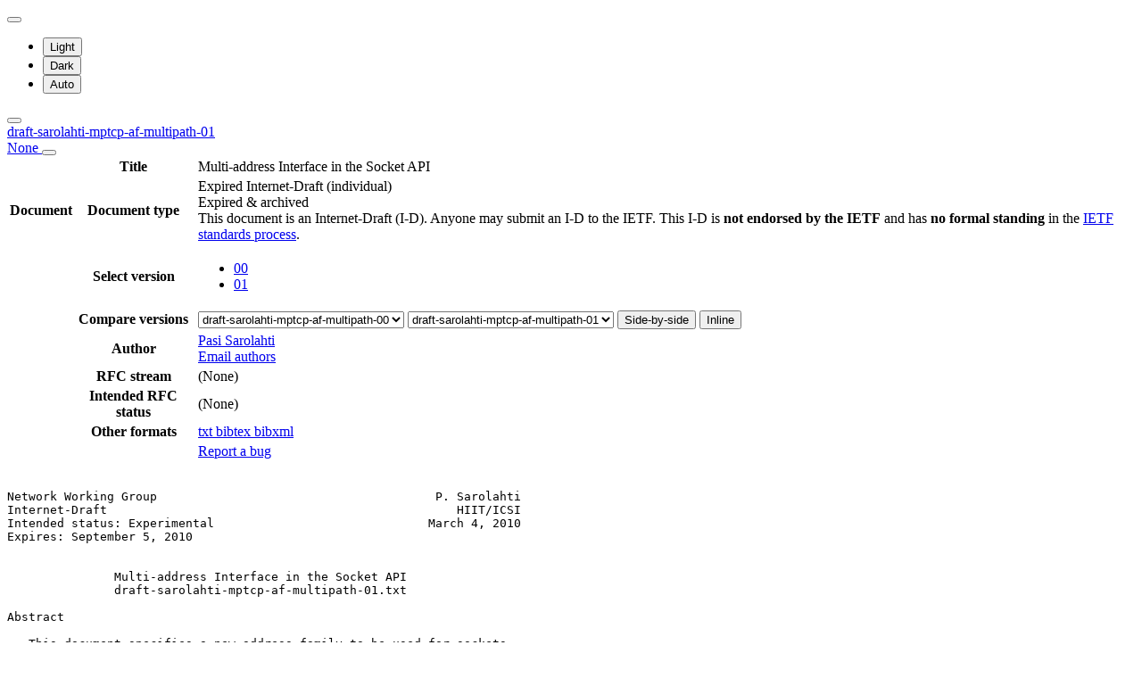

--- FILE ---
content_type: text/html; charset=utf-8
request_url: https://datatracker.ietf.org/doc/html/draft-sarolahti-mptcp-af-multipath-01
body_size: 15610
content:

<!DOCTYPE html>







<html data-bs-theme="auto" lang="en">
    <head>
        
        <meta charset="utf-8">
        <meta http-equiv="X-UA-Compatible" content="IE=edge">
        <title>
            
                draft-sarolahti-mptcp-af-multipath-01
            
        </title>
        <meta name="viewport" content="width=device-width, initial-scale=1">
        <link href="https://static.ietf.org/fonts/inter/import.css" rel="stylesheet">
        <link href="https://static.ietf.org/fonts/noto-sans-mono/import.css" rel="stylesheet">
        
            <link rel="stylesheet" href="https://static.ietf.org/dt/12.56.0/ietf/css/document_html_referenced.css">
            
            <script type="module" crossorigin="" src="https://static.ietf.org/dt/12.56.0/assets/embedded-bb63b693.js"></script>
<link href="https://static.ietf.org/dt/12.56.0/assets/create-pinia-singleton-b3156710.js" type="text/javascript" crossorigin="anonymous" rel="modulepreload" as="script" />
<link href="https://static.ietf.org/dt/12.56.0/assets/Scrollbar-994b9f07.js" type="text/javascript" crossorigin="anonymous" rel="modulepreload" as="script" />
            <script src="https://static.ietf.org/dt/12.56.0/ietf/js/document_html.js"></script>
            <script src="https://static.ietf.org/dt/12.56.0/ietf/js/theme.js"></script>
        
        <link rel="alternate" type="application/atom+xml" title="Document changes" href="/feed/document-changes/draft-sarolahti-mptcp-af-multipath/">
        <meta name="description"
            
                content="Multi-address Interface in the Socket API (Internet-Draft, 2010)"
            >
        

<link rel="apple-touch-icon"
      sizes="180x180"
      href="https://static.ietf.org/dt/12.56.0/ietf/images/ietf-logo-nor-180.png">
<link rel="icon"
      sizes="32x32"
      href="https://static.ietf.org/dt/12.56.0/ietf/images/ietf-logo-nor-32.png">
<link rel="icon"
      sizes="16x16"
      href="https://static.ietf.org/dt/12.56.0/ietf/images/ietf-logo-nor-16.png">
<link rel="manifest" href="/site.webmanifest">
<link rel="mask-icon"
      href="https://static.ietf.org/dt/12.56.0/ietf/images/ietf-logo-nor-mask.svg"
      color="#ffffff">
<meta name="msapplication-TileColor"
      content="#ffffff">
<meta name="theme-color"
      content="#ffffff">
        




<meta property="og:title" content="Multi-address Interface in the Socket API">
<meta property="og:url" content="https://datatracker.ietf.org/doc/html/draft-sarolahti-mptcp-af-multipath-01">
<link rel="canonical" href="https://datatracker.ietf.org/doc/html/draft-sarolahti-mptcp-af-multipath-01">
<meta property="og:site_name" content="IETF Datatracker">
<meta property="og:description" content="This document specifies a new address family to be used for sockets that are bound to more than one IP address, as motivated by the Multipath TCP work in the IETF. The goal is to use the same set of function calls as traditionally, but by new address family make it possible for them to express multiple addresses to connect or bind to. The document gives a high-level definition of the behavior of the traditional function calls, but a detailed specification of the API syntax is not in the scope of this document.">
<meta property="og:type" content="article">

<meta property="article:section" content="Individual Internet-Draft">

<meta property="article:author" content="Pasi Sarolahti">



        
        <style>
            
            .diff-form .select2-selection__rendered {
                direction: rtl;
                text-align: left;
            }
        </style>
    </head>
    <body>
        
        <noscript><iframe class="status" title="Site status" src="/status/latest"></iframe></noscript>
<div class="vue-embed" data-component="Status"></div>
        <div class="btn-toolbar sidebar-toolbar position-fixed top-0 end-0 m-2 m-lg-3 d-print-none">
            <div class="dropdown">
                <button class="btn btn-outline-secondary btn-sm me-1 dropdown-toggle d-flex align-items-center"
                    id="bd-theme" type="button" aria-expanded="false" data-bs-toggle="dropdown"
                    aria-label="Toggle theme">
                        <i class="theme-icon-active bi bi-circle-half"></i>
                </button>

                <ul class="dropdown-menu" aria-labelledby="bd-theme">
                    <li>
                        <button type="button" class="dropdown-item d-flex align-items-center"
                            data-bs-theme-value="light" aria-pressed="false">
                            <i class="me-2 opacity-50 theme-icon bi bi-sun-fill"></i>
                            Light<i class="bi bi-check2 ms-auto d-none"></i>
                        </button>
                    </li>
                    <li>
                        <button type="button" class="dropdown-item d-flex align-items-center"
                            data-bs-theme-value="dark" aria-pressed="false">
                            <i class="me-2 opacity-50 theme-icon bi bi-moon-stars-fill"></i>
                            Dark<i class="bi bi-check2 ms-auto d-none"></i>
                        </button>
                    </li>
                    <li>
                        <button type="button" class="dropdown-item d-flex align-items-center active"
                            data-bs-theme-value="auto" aria-pressed="true">
                            <i class="me-2 opacity-50 theme-icon bi bi-circle-half"></i>
                            Auto<i class="bi bi-check2 ms-auto d-none"></i>
                        </button>
                    </li>
                </ul>
            </div>
            <button class="btn btn-outline-secondary btn-sm sidebar-toggle"
                    type="button"
                    data-bs-toggle="collapse"
                    data-bs-target="#sidebar"
                    aria-expanded="true"
                    aria-controls="sidebar"
                    aria-label="Toggle metadata sidebar"
                    title="Toggle metadata sidebar">
            <i class="bi bi-arrow-bar-left sidebar-shown"></i>
            <i class="bi bi-arrow-bar-right sidebar-collapsed"></i>
            </button>
        </div>
        <nav class="navbar bg-light-subtle px-1 fixed-top d-print-none d-md-none">
            <a class="nav-link ps-1"
               href="/doc/draft-sarolahti-mptcp-af-multipath/">
                 
                    draft-sarolahti-mptcp-af-multipath-01
                
                <br class="d-sm-none">

                <span class="ms-sm-3 badge rounded-pill badge-draft">
                    
                        None
                    
                </span>
            </a>
            <button class="navbar-toggler p-1"
                    type="button"
                    data-bs-toggle="collapse"
                    data-bs-target="#docinfo-collapse"
                    aria-controls="docinfo-collapse"
                    aria-expanded="false"
                    aria-label="Show document information">
                <span class="navbar-toggler-icon small"></span>
            </button>
            <div class="navbar-nav navbar-nav-scroll overscroll-none collapse pt-1" id="docinfo-collapse">
                <div class="bg-light-subtle p-0">
                    <table class="table table-sm table-borderless small">
                        <tbody class="meta align-top">
                            <tr>
                                <th scope="row"></th>
                                <th scope="row">Title</th>
                                <td class="edit"></td>
                                <td>Multi-address Interface in the Socket API</td>
                            </tr>
                        </tbody>
                        







<tbody class="meta align-top ">
    <tr>
        <th scope="row">Document</th>
        <th scope="row">Document type</th>
        <td class="edit"></td>
        <td>
            







    <span class="text-danger">Expired Internet-Draft</span>
    (individual)
    

            
            
                <div class="badge rounded-pill text-bg-warning">
                    Expired &amp; archived
                </div>
            
            
                




    <div class="alert alert-warning small p-2 mt-2" role="alert">
        This document is an Internet-Draft (I-D).
        Anyone may submit an I-D to the IETF.
        This I-D is <strong>not endorsed by the IETF</strong> and has <strong>no formal standing</strong> in the
        <a href="/doc/rfc2026/">IETF standards process</a>.
    </div>


            
        </td>
    </tr>
    
        <tr>
            <td></td>
            <th scope="row">Select version</th>
            <td class="edit"></td>
            <td>
                



    <ul class="revision-list pagination pagination-sm text-center flex-wrap my-0">
        
            
                 
                    <li class="page-item ">
                        <a class="page-link"
                        href="/doc/html/draft-sarolahti-mptcp-af-multipath-00"
                        >
                            00
                        </a>
                    </li>
                
            
                 
                    <li class="page-item active">
                        <a class="page-link"
                        href="/doc/html/draft-sarolahti-mptcp-af-multipath-01"
                        >
                            01
                        </a>
                    </li>
                
            
            
        
    </ul>

            </td>
        </tr>
        
            <tr>
                <td></td>
                <th scope="row">Compare versions</th>
                <td class="edit"></td>
                <td>
                    



<form class="form-horizontal diff-form"
      action="https://author-tools.ietf.org/iddiff"
      method="get"
      target="_blank">

            <select class="form-select form-select-sm mb-1 select2-field"
                    data-max-entries="1"
                    data-width="resolve"
                    data-allow-clear="false"
                    data-minimum-input-length="0"
                    aria-label="From revision"
                    name="url1">
                
                    <option value="draft-sarolahti-mptcp-af-multipath-01">
                        draft-sarolahti-mptcp-af-multipath-01
                        
                    </option>
                
                    <option value="draft-sarolahti-mptcp-af-multipath-00" selected>
                        draft-sarolahti-mptcp-af-multipath-00
                        
                    </option>
                
                
            </select>

            <select class="form-select form-select-sm mb-1 select2-field"
                    data-max-entries="1"
                    data-width="resolve"
                    data-allow-clear="false"
                    data-minimum-input-length="0"
                    aria-label="To revision"
                    name="url2">
                
                    <option value="draft-sarolahti-mptcp-af-multipath-01" selected>
                        draft-sarolahti-mptcp-af-multipath-01
                        
                    </option>
                
                    <option value="draft-sarolahti-mptcp-af-multipath-00">
                        draft-sarolahti-mptcp-af-multipath-00
                        
                    </option>
                
                
            </select>

            <button type="submit"
                    class="btn btn-primary btn-sm"
                    value="--html"
                    name="difftype">
                Side-by-side
            </button>
            
            <button type="submit"
                    class="btn btn-primary btn-sm"
                    value="--hwdiff"
                    name="difftype">
                Inline
            </button>

</form>
                </td>
            </tr>
        
    
    <tr>
        <td></td>
        <th scope="row">Author</th>
        <td class="edit">
            
        </td>
        <td>
            
            
                <span ><a 
           title="Datatracker profile of Pasi Sarolahti"
            href="/person/pasi.sarolahti@iki.fi" >Pasi Sarolahti</a> <a 
               href="mailto:pasi.sarolahti%40iki.fi"
               aria-label="Compose email to pasi.sarolahti@iki.fi"
               title="Compose email to pasi.sarolahti@iki.fi">
                <i class="bi bi-envelope"></i></a></span>
            
            
                <br>
                <a class="btn btn-primary btn-sm mt-1" href="mailto:draft-sarolahti-mptcp-af-multipath@ietf.org?subject=draft-sarolahti-mptcp-af-multipath" title="Send email to the document authors">Email authors</a>
            
        </td>
    </tr>
    
    
        
        
        
    
    <tr>
        <td></td>
        <th scope="row">
            RFC stream
        </th>
        <td class="edit">
            
        </td>
        <td class="text-body-secondary">
            
                (None)
            
        </td>
    </tr>
    
        <tr>
            <td></td>
            <th scope="row">
                Intended RFC status
            </th>
            <td class="edit">
                
            </td>
            <td>
                
                    <span class="text-body-secondary">
                        (None)
                    </span>
                
            </td>
        </tr>
    
    <tr>
        <td></td>
        <th scope="row">
            Other formats
        </th>
        <td class="edit">
        </td>
        <td>
            
                
    <div class="buttonlist">
    
        
        <a class="btn btn-primary btn-sm"
          
          target="_blank"
          href="https://www.ietf.org/archive/id/draft-sarolahti-mptcp-af-multipath-01.txt">
            
                <i class="bi bi-file-text"></i> txt
            
        </a>
        
    
        
    
        
        <a class="btn btn-primary btn-sm"
          
          target="_blank"
          href="/doc/draft-sarolahti-mptcp-af-multipath/01/bibtex/">
            
                <i class="bi bi-file-ruled"></i> bibtex
            
        </a>
        
    
        
        <a class="btn btn-primary btn-sm"
          
          target="_blank"
          href="/doc/bibxml3/draft-sarolahti-mptcp-af-multipath-01.xml">
            
                <i class="bi bi-file-code"></i> bibxml
            
        </a>
        
    
</div>

            
        </td>
    </tr>
    
    
        
    
</tbody>
                        <tr>
                            <th scope="row"></th>
                            <th scope="row"></th>
                            <td class="edit"></td>
                            <td>
                                <a class="btn btn-sm btn-warning mb-3"
                                target="_blank"
                                href="https://github.com/ietf-tools/datatracker/issues/new/choose">
                                    Report a bug
                                    <i class="bi bi-bug"></i>
                                </a>
                            </td>
                        </tr>
                    </table>
                </div>
            </div>
        </nav>
        <div class="row g-0">
            <div class="col-md-9 d-flex justify-content-center lh-sm"
                 data-bs-spy="scroll"
                 data-bs-target="#toc-nav"
                 data-bs-smooth-scroll="true"
                 tabindex="0"
                 id="content">
                
                    <div class="rfcmarkup">
                        <br class="noprint">
                        <!-- [html-validate-disable-block attr-quotes, void-style, element-permitted-content, heading-level -- FIXME: rfcmarkup/rfc2html generates HTML with issues] -->
                        <div class="rfcmarkup"><pre>Network Working Group                                       P. Sarolahti
Internet-Draft                                                 HIIT/ICSI
Intended status: Experimental                              March 4, 2010
Expires: September 5, 2010


               <span class="h1">Multi-address Interface in the Socket API</span>
               <span class="h1">draft-sarolahti-mptcp-af-multipath-01.txt</span>

Abstract

   This document specifies a new address family to be used for sockets
   that are bound to more than one IP address, as motivated by the
   Multipath TCP work in the IETF.  The goal is to use the same set of
   function calls as traditionally, but by new address family make it
   possible for them to express multiple addresses to connect or bind
   to.  The document gives a high-level definition of the behavior of
   the traditional function calls, but a detailed specification of the
   API syntax is not in the scope of this document.

Status of this Memo

   This Internet-Draft is submitted to IETF in full conformance with the
   provisions of <a href="/doc/html/bcp78">BCP 78</a> and <a href="/doc/html/bcp79">BCP 79</a>.

   Internet-Drafts are working documents of the Internet Engineering
   Task Force (IETF), its areas, and its working groups.  Note that
   other groups may also distribute working documents as Internet-
   Drafts.

   Internet-Drafts are draft documents valid for a maximum of six months
   and may be updated, replaced, or obsoleted by other documents at any
   time.  It is inappropriate to use Internet-Drafts as reference
   material or to cite them other than as &quot;work in progress.&quot;

   The list of current Internet-Drafts can be accessed at
   <a href="http://www.ietf.org/ietf/1id-abstracts.txt">http://www.ietf.org/ietf/1id-abstracts.txt</a>.

   The list of Internet-Draft Shadow Directories can be accessed at
   <a href="http://www.ietf.org/shadow.html">http://www.ietf.org/shadow.html</a>.

   This Internet-Draft will expire on September 5, 2010.

Copyright Notice

   Copyright (c) 2010 IETF Trust and the persons identified as the
   document authors.  All rights reserved.




<span class="grey">Sarolahti               Expires September 5, 2010               [Page 1]</span></pre>
<hr class='noprint'/><!--NewPage--><pre class='newpage'><span id="page-2" ></span>
<span class="grey">Internet-Draft                AF-Multipath                    March 2010</span>


   This document is subject to <a href="/doc/html/bcp78">BCP 78</a> and the IETF Trust&#x27;s Legal
   Provisions Relating to IETF Documents
   (<a href="http://trustee.ietf.org/license-info">http://trustee.ietf.org/license-info</a>) in effect on the date of
   publication of this document.  Please review these documents
   carefully, as they describe your rights and restrictions with respect
   to this document.  Code Components extracted from this document must
   include Simplified BSD License text as described in Section 4.e of
   the Trust Legal Provisions and are provided without warranty as
   described in the BSD License.


Table of Contents

   <a href="#section-1">1</a>.  Introduction . . . . . . . . . . . . . . . . . . . . . . . . .  <a href="#page-3">3</a>
   <a href="#section-2">2</a>.  Terminology  . . . . . . . . . . . . . . . . . . . . . . . . .  <a href="#page-4">4</a>
   <a href="#section-3">3</a>.  The Multipath Address Family . . . . . . . . . . . . . . . . .  <a href="#page-4">4</a>
   <a href="#section-4">4</a>.  Behaviour with Different Networking Functions  . . . . . . . .  <a href="#page-6">6</a>
     <a href="#section-4.1">4.1</a>.  Bind . . . . . . . . . . . . . . . . . . . . . . . . . . .  <a href="#page-6">6</a>
     <a href="#section-4.2">4.2</a>.  Connect  . . . . . . . . . . . . . . . . . . . . . . . . .  <a href="#page-6">6</a>
     <a href="#section-4.3">4.3</a>.  Name resolution  . . . . . . . . . . . . . . . . . . . . .  <a href="#page-7">7</a>
     <a href="#section-4.4">4.4</a>.  Get Local Address / Get Remote Address . . . . . . . . . .  <a href="#page-8">8</a>
   <a href="#section-5">5</a>.  Discussion . . . . . . . . . . . . . . . . . . . . . . . . . .  <a href="#page-8">8</a>
     <a href="#section-5.1">5.1</a>.  Address Family or Protocol Family? . . . . . . . . . . . .  <a href="#page-8">8</a>
     <a href="#section-5.2">5.2</a>.  Comparison to Alternative Design Options . . . . . . . . .  <a href="#page-9">9</a>
     <a href="#section-5.3">5.3</a>.  Open Issues  . . . . . . . . . . . . . . . . . . . . . . . <a href="#page-10">10</a>
   <a href="#section-6">6</a>.  Security Considerations  . . . . . . . . . . . . . . . . . . . <a href="#page-11">11</a>
   <a href="#section-7">7</a>.  Acknowledgments  . . . . . . . . . . . . . . . . . . . . . . . <a href="#page-11">11</a>
   <a href="#section-8">8</a>.  References . . . . . . . . . . . . . . . . . . . . . . . . . . <a href="#page-11">11</a>
     <a href="#section-8.1">8.1</a>.  Normative References . . . . . . . . . . . . . . . . . . . <a href="#page-11">11</a>
     <a href="#section-8.2">8.2</a>.  Informative References . . . . . . . . . . . . . . . . . . <a href="#page-11">11</a>
   <a href="#appendix-A">Appendix A</a>.  Change log  . . . . . . . . . . . . . . . . . . . . . <a href="#page-12">12</a>
   Author&#x27;s Address . . . . . . . . . . . . . . . . . . . . . . . . . <a href="#page-13">13</a>



















<span class="grey">Sarolahti               Expires September 5, 2010               [Page 2]</span></pre>
<hr class='noprint'/><!--NewPage--><pre class='newpage'><span id="page-3" ></span>
<span class="grey">Internet-Draft                AF-Multipath                    March 2010</span>


<span class="h2"><a class="selflink" id="section-1" href="#section-1">1</a>.  Introduction</span>

   The socket API is designed as a generic protocol-independent
   interface that includes a compact set of operations for network
   applications to communicate to the network.  Despite the small number
   of basic operations, the socket API has proved to be enough powerful
   to carry out various different kinds of tasks, arguably because of
   the generic enough interface definitions.  In addition to Internet
   communication, the socket API is also used, for example, in the Unix
   domain sockets that operate on Unix filenames as communication
   identifiers, and various control tasks between the applications and
   the communication stack, for example in IPsec key management sockets
   [<a href="/doc/html/rfc2367" title="&quot;PF_KEY Key Management API, Version 2&quot;">RFC2367</a>], or so called netlink or routing sockets that interact with
   the routing table in the network stack.  The exact semantics of the
   socket API methods are not defined by the API itself, but depend on
   the parameters given when a new socket is created.

   The socket API is designed to expose the addresses used for the
   communication to the applications.  Consistent with the generic
   design of the API, the addresses are passed in a generic type-length
   encoded structure, that is interpreted based on the address family
   given in the beginning of the structure.  In practice, primarily two
   address families are currently used for Internet communication: IPv4
   (also known as AF_INET) or IPv6 (AF_INET6).  Perhaps confusingly,
   traditionally the same constants used to indicate the address family
   are often also used to indicate the protocol family for creating
   socket.  This dependency is discussed in more detail in <a href="#section-5.1">Section 5.1</a>.

   This document proposes a new way to use the socket API to better
   support protocols that use multiple IP addresses at either end of a
   connection.  The primary motivation for this specification is the
   ongoing work on Multipath TCP (e.g., [<a href="#ref-I-D.ietf-mptcp-architecture">I-D.ietf-mptcp-architecture</a>],
   [<a href="#ref-I-D.ford-mptcp-multiaddressed">I-D.ford-mptcp-multiaddressed</a>]), but the same API can be used with
   any other protocol that runs multiple addresses on a single socket.
   One of the design goals in this specification is to enable support
   for multiple addresses in a socket without changing the binary
   function call API at the operation system interface, or the set of
   networking function calls available in the system.  This design also
   aims to maintain unchanged semantics with the previously familiar
   operations to the extent it is possible, while avoiding backwards
   compatibility issues by explicitly using a new address family.

   Using Multipath TCP with a traditional single-homed socket API can be
   problematic, as discussed in the API considerations document
   [<a href="#ref-I-D.scharf-mptcp-api">I-D.scharf-mptcp-api</a>].  The socket API was designed with an
   assumption that a socket is using just one address, with this address
   being explicitly visible to the applications.  When the API is used
   with a protocol that uses multiple addresses for communication,



<span class="grey">Sarolahti               Expires September 5, 2010               [Page 3]</span></pre>
<hr class='noprint'/><!--NewPage--><pre class='newpage'><span id="page-4" ></span>
<span class="grey">Internet-Draft                AF-Multipath                    March 2010</span>


   defining the semantics of existing function calls that directly refer
   to one IP address becomes problematic, possibly making the existing
   applications behave defectively when using the legacy socket API with
   Multipath TCP.  While the motivation of Multipath TCP to operate on
   unmodified legacy APIs is well understandable, eventually a more
   expressive API is needed to better manage connections using multiple
   addresses at either end.

   This document specifies a new multipath-compatible address family to
   be used with the familiar socket operations, called AF_MULTIPATH.
   This address family is composed as a sequence of one or multiple
   elements that are each structured in the same way as one of the
   existing address families supported by the system, such as AF_INET or
   AF_INET6.  At the same time, this lets the application indicate if it
   supports the use of multiple addresses for the socket, for example
   using multipath TCP.  One advantage of the Multipath Address Family
   is that it supports using different address families, such as IPv4 or
   IPv6, in the same address set, thereby enabling dual-stack
   functionality between both IPv4 and IPv6 interfaces (although we note
   that IPv4 addresses can be expressed as a AF_INET6 structure).

   The AF_MULTIPATH address family could be used also with other
   protocols capable of multihoming, for example SCTP [<a href="/doc/html/rfc4960" title="&quot;Stream Control Transmission Protocol&quot;">RFC4960</a>].  It may
   possibly be applicable also to shim-layer approaches to multihoming
   such as SHIM6 [<a href="/doc/html/rfc5533" title="&quot;Shim6: Level 3 Multihoming Shim Protocol for IPv6&quot;">RFC5533</a>] or HIP [<a href="/doc/html/rfc5206" title="&quot;End- Host Mobility and Multihoming with the Host Identity Protocol&quot;">RFC5206</a>], although these are based on
   a different philosophy of splitting locators (IP addresses) from the
   host identity.  Different API extensions for multihomed protocols
   have been specified (or are being worked on), for example one using a
   set of socket options [<a href="#ref-I-D.ietf-shim6-multihome-shim-api">I-D.ietf-shim6-multihome-shim-api</a>], and
   another extending the set of socket operations in the socket API
   [<a href="#ref-I-D.ietf-tsvwg-sctpsocket">I-D.ietf-tsvwg-sctpsocket</a>].  This document deliberately proposes a
   new approach as an alternative to these, and discusses the benefits
   and disadvantages of different approaches in <a href="#section-5.2">Section 5.2</a>


<span class="h2"><a class="selflink" id="section-2" href="#section-2">2</a>.  Terminology</span>

   The key words &quot;MUST&quot;, &quot;MUST NOT&quot;, &quot;REQUIRED&quot;, &quot;SHALL&quot;, &quot;SHALL NOT&quot;,
   &quot;SHOULD&quot;, &quot;SHOULD NOT&quot;, &quot;RECOMMENDED&quot;, &quot;MAY&quot;, and &quot;OPTIONAL&quot; in this
   document are to be interpreted as described in [<a href="/doc/html/rfc2119" title="&quot;Key words for use in RFCs to Indicate Requirement Levels&quot;">RFC2119</a>].


<span class="h2"><a class="selflink" id="section-3" href="#section-3">3</a>.  The Multipath Address Family</span>

   Multipath address family (AF_MULTIPATH) is composed of a sequence of
   addresses, each expressed using one of the existing address family
   formats supported in the system.  A desirable behavior would be that
   in a system that supports the multipath address family, opening a



<span class="grey">Sarolahti               Expires September 5, 2010               [Page 4]</span></pre>
<hr class='noprint'/><!--NewPage--><pre class='newpage'><span id="page-5" ></span>
<span class="grey">Internet-Draft                AF-Multipath                    March 2010</span>


   socket using one of the traditional single-address families should be
   taken as an indication that multiple addresses should not be used for
   that socket.  However, to allow migration period for legacy
   applications that are not converted to use the new address family,
   but would benefit from multipath communication, an additional option
   switch may be needed to control the behavior on traditional single-
   address families.

   The address family is structured according to the generic sockaddress
   structure as follows.  The fields are given in network byte order.

   o  Length (8 bits)

   o  Address family (=AF_MULTIPATH) (8 bits)

   o  Number of addresses (8 bits)

   o  Address 1

   o  Address 2

   o  ....

   o  Address N

   Each of the address records above takes the generic sockaddress
   format, i.e.:

   o  Length (8 bits)

   o  Address family (8 bits)

   o  Address (...i.e., the rest of sockaddr structure as defined by the
      address family...)

   In a dynamic multipath connection the set of address fields can
   change over time: new addresses may be added and earlier addresses
   can be removed.  This characteristic, that the socket address content
   can change during a connection, differs from traditional behavior.
   However, this just reflects the changed behavior of multipath TCP
   compared to traditional TCP, which uses the same pair of addresses
   through the connection life cycle.

   In today&#x27;s systems the address family is commonly either AF_INET or
   AF_INET6, although also other address families can exist.  Depending
   on the address family, the address would typically be structured as
   sockaddr_in or sockaddr_in6 structure, with the length set
   appropriately.  Different address families can be combined in a



<span class="grey">Sarolahti               Expires September 5, 2010               [Page 5]</span></pre>
<hr class='noprint'/><!--NewPage--><pre class='newpage'><span id="page-6" ></span>
<span class="grey">Internet-Draft                AF-Multipath                    March 2010</span>


   single AF_MULTIPATH record.


<span class="h2"><a class="selflink" id="section-4" href="#section-4">4</a>.  Behaviour with Different Networking Functions</span>

   This section defines the intended behavior of commonly used network
   operations when used with AF_MULTIPATH address family.  The section
   gives a high-level definition of the operations to be applied as
   appropriate in different application environments.

<span class="h3"><a class="selflink" id="section-4.1" href="#section-4.1">4.1</a>.  Bind</span>

   An AF_MULTIPATH socket can bind to several addresses using a single
   call.  It is possible to use wildcard (&quot;Any&quot;) address in some of
   entries of the address set.  Technically, multiple &quot;Any&quot; addresses
   could allow binding several ports to the same socket, although it is
   unclear if there is any viable reason for doing so.  AF_MULTIPATH can
   also contain just one address entry, in which case the behavior is
   similar to traditional single-homed bind.  On return, the function
   call should indicate how many addresses were successfully bound, and
   use failure response to indicate that binding failed to all
   addresses.  &quot;Get Local Address&quot; operation (getsockname in Posix) can
   be used to investigate which addresses were successfully bound.

   Differing from its past use, bind can be called multiple times for
   the same socket, to allow the application dynamically change the set
   of local addresses.  When a subsequent bind call does not include an
   address that is currently in use, it indicates to the protocol that
   this address should not be used anymore in a connection.  When a
   subsequent bind call includes addresses that are not currently in
   use, it indicates that these addresses should be added to the
   connection.  The protocol implementation may change the set of used
   addresses dynamically without a trigger from application.  Before the
   bind call the set of currently used addresses can be obtained using
   the &quot;Get Local Address&quot; (getsockname) call as described in
   <a href="#section-4.4">Section 4.4</a>.

<span class="h3"><a class="selflink" id="section-4.2" href="#section-4.2">4.2</a>.  Connect</span>

   An AF_MULTIPATH socket can give multiple addresses to connect,
   assuming the addresses belong to the same host.  The underlying
   protocol may need to activate these connections one at a time, if the
   protocol logic does not permit connecting to multiple addresses
   simultaneously.  On return, the function call should indicate how
   many of the addresses were successfully connected, or an error code.
   It is expected that commonly this call is used together with name
   resolution, as described below.  &quot;Get Remote Address&quot; (getpeername)
   operation can be used to investigate which addresses were



<span class="grey">Sarolahti               Expires September 5, 2010               [Page 6]</span></pre>
<hr class='noprint'/><!--NewPage--><pre class='newpage'><span id="page-7" ></span>
<span class="grey">Internet-Draft                AF-Multipath                    March 2010</span>


   successfully connected to.

   Similarly to bind operation, connect can be called multiple times for
   the same socket, to allow the application dynamically change the set
   of remote addresses.  When a subsequent connect call does not include
   an address that is currently in use, it indicates to the protocol
   that this address should not be used anymore in a connection.  When a
   subsequent bind call includes addresses that are not currently in
   use, it indicates that these addresses should be added to the
   connection (in practice triggering this from application can be
   unusual for remote addresses).  The protocol implementation may
   change the set of used addresses dynamically without a trigger from
   application.  Before the connect call the set of currently used
   addresses can be obtained using the &quot;Get Remote Address&quot;
   (getpeername) call as described in <a href="#section-4.4">Section 4.4</a>.

   An application may give multiple addresses that seem reachable, but
   belong to different hosts.  The underlying protocol that supports
   AF_MULTIPATH API MUST be able to detect such situation, and prevent
   connections to multiple hosts.  Often there are sufficient protocol
   mechanisms (such as connection tokens in multipath TCP) and other
   protocol state that cause such connections to fail automatically.

<span class="h3"><a class="selflink" id="section-4.3" href="#section-4.3">4.3</a>.  Name resolution</span>

   In a typical usage of a name resolver, multiple addresses may be
   returned from a name server, and a client cycles through the given
   addresses until connection is successfully established.  This is
   useful, for example, in dual-stack IPv4/IPv6 hosts.  A client may
   need to try connecting separately to IPv6 addresses and IPv4
   addresses, when it is not certain whether IPv6 is supported on the
   path.

   When an AF_MULTIPATH-enabled name resolver is called, it returns the
   available address records as separate entries in a single
   AF_MULTIPATH structure.  This would mean that the call returns a
   single AF_MULTIPATH host entry that may contain multiple addresses as
   specified in the AF_MULTIPATH format.  An application may directly
   place the returned AF_MULTIPATH structure as a parameter of a connect
   call, indicating that a multipath protocol should try these addresses
   as subflows of the multipath connection.  When a name resolver
   receives an AF_MULTIPATH-enabled call in a host that supports both
   IPv6 and IPv4, it is useful to invoke name server queries for both
   IPv6 and IPv4 addresses.  If available, records of both types are
   returned to the application, that can pass them to connect call, in
   attempt to invoke a multipath connection over both IPv4 and IPv6
   paths.  This may be useful feature supporting transition from IPv4 to
   IPv6.



<span class="grey">Sarolahti               Expires September 5, 2010               [Page 7]</span></pre>
<hr class='noprint'/><!--NewPage--><pre class='newpage'><span id="page-8" ></span>
<span class="grey">Internet-Draft                AF-Multipath                    March 2010</span>


   It is not uncommon that a DNS name is associated to multiple hosts,
   for example to perform DNS-based load balancing.  As discussed above
   with the connect call, the underlying protocol implementation should
   be able to prevent connect attempts to separate hosts.

<span class="h3"><a class="selflink" id="section-4.4" href="#section-4.4">4.4</a>.  Get Local Address / Get Remote Address</span>

   The basic operation of these calls happens as before: they return a
   sockaddress structure either at the local or the remote end.
   AF_MULTIPATH address family is returned if it has been used earlier
   with the same socket.  The set of local or remote addresses SHOULD be
   up-to-date with the currently active set in the protocol
   implementation.  When the underlying protocol is able to change the
   active address set during the connection, this implies that
   subsequent calls to these functions can return different sets of
   addresses.  Along with the current addresses, an application learns
   also about the connection identifier with this call.  The connection
   identifier returned with &quot;Get Remote Address&quot; MUST be the same as the
   identifier returned with &quot;Get Local Address&quot;, since it only has local
   meaning, and therefore the other end of the connection typically gets
   entirely different connection identifier for the connection.


<span class="h2"><a class="selflink" id="section-5" href="#section-5">5</a>.  Discussion</span>

<span class="h3"><a class="selflink" id="section-5.1" href="#section-5.1">5.1</a>.  Address Family or Protocol Family?</span>

   The socket API defines separately the protocol family, that is used
   to define the semantics of the socket behavior when a socket is
   created, and the address family that is used to distinguish different
   socket address formats [<a href="/doc/html/rfc2553" title="&quot;Basic Socket Interface Extensions for IPv6&quot;">RFC2553</a>].  By convention, in many systems
   AF_INET is defined to have an equal value to PF_INET, and AF_INET6 is
   defined to have an equal value to PF_INET6, allowing the pairs of
   definitions to be used interchangeably in implementations.

   Defining separate protocol families for IPv6 and IPv4 has some
   unfortunate consequences: in principle, it needs to be decided at
   socket creation time whether to use IPv6 or IPv4.  In practice, IPv6
   defines a specific address range, IPv4-mapped addresses, to
   &quot;virtually&quot; represent IPv4 addresses in IPv6 address space.
   Implementations can use this feature to signal, that IPv4 should be
   used on the wire.  An alternative design choice could have been to
   use same protocol family for both IPv4 and IPv6, and distinguish use
   of IPv4 and IPv6 with the address family, that can be selected also
   after the socket is created.  After all, the transport protocol
   implementation, and its semantics, are the same in both cases.

   In case of AF_MULTIPATH, the format of the socket address structure



<span class="grey">Sarolahti               Expires September 5, 2010               [Page 8]</span></pre>
<hr class='noprint'/><!--NewPage--><pre class='newpage'><span id="page-9" ></span>
<span class="grey">Internet-Draft                AF-Multipath                    March 2010</span>


   changes, while for example in the case of multipath TCP, the
   semantics of the socket calls are intended to remain unchanged.  This
   would suggest that when AF_MULTIPATH address family is used with
   socket address structures, the protocol family definition should
   remain at its typical value.  Here an argument can be made that
   AF_MULTIPATH changes the behavior of bind and connect calls, but on
   the other hand, it is correct to say that from the applications point
   of view the outcome of a successful completion -- choosing a local
   access point, or successfully establishing connection with the peer
   -- is exactly the same as with the traditional use of the API.  It is
   unclear at this point, whether the pairwise definitions of protocol
   family and address family has lead to dependencies in implementations
   that would hinder the implementation of the AF_MULTIPATH address
   family, or whether such dependencies would be difficult to be fixed.

<span class="h3"><a class="selflink" id="section-5.2" href="#section-5.2">5.2</a>.  Comparison to Alternative Design Options</span>

   Replacing the current socket API with a &quot;connect-by-name&quot; API has
   been proposed.  Different proposals have slightly different
   abstraction levels, but commonly in these APIs application passes a
   DNS name with the connect call.  The benefit of such API is that the
   application does not need to handle the network addresses, that
   arguably shouldn&#x27;t be application&#x27;s concern in most cases, and it
   thus avoids a separate name resolution step.  In a long term this
   seems a promising direction to take in API design, but involves
   inter-operation between the name resolver that is often implemented
   in user space in current systems, and may need changes in operating
   system kernel interface.  This proposal intentionally has taken the
   traditional, more short term approach, to expose the network
   addresses to applications.

   Additions to the set of calls in the socket API has been proposed,
   for example, alternative operations for multi-address bind and
   connect [<a href="#ref-I-D.ietf-tsvwg-sctpsocket">I-D.ietf-tsvwg-sctpsocket</a>].  In the beginning this document
   lauded the elegance of simple, generic socket API with a small basic
   set of operations, and addition of new purpose-specific operations
   would be a deviation from this design principle.  In addition adding
   operations to socket API would cause changes to the operating system
   kernel function interface, that could cause interoperability and
   maintenance issues.  One way to implement such extended operations
   would be through an user-space library that maps the operations to
   the existing socket calls in the kernel implementation.  In mapping
   the additional operations to existing kernel interface, such library
   might leverage a mechanism similar to what presented in this
   document, or use, for example socket options or ioctl calls.

   Socket options can be used tune parameters affecting the protocol
   behavior.  The extensibility of the socket option format can make it



<span class="grey">Sarolahti               Expires September 5, 2010               [Page 9]</span></pre>
<hr class='noprint'/><!--NewPage--><pre class='newpage'><span id="page-10" ></span>
<span class="grey">Internet-Draft                AF-Multipath                    March 2010</span>


   appealing to use this interface for more significant run-time tasks,
   such as adding or deleting addresses in a multi-address session, as
   done in [<a href="#ref-I-D.ietf-shim6-multihome-shim-api">I-D.ietf-shim6-multihome-shim-api</a>].  In this approach the
   semantics of the traditional single-homed operations still need to be
   specified.  It can also be questioned whether it is appropriate to
   use socket options to trigger actions that can be seen to fall beyond
   the scope of the original meaning of &quot;socket option&quot;.

   In summary, introducing a new address family as proposed in this
   document allows keeping the existing set of socket operations in the
   API, which the author believes to be a useful property, for example
   concerning the maintenance of the interfaces between the operation
   system and applications.  If an operating system does not support
   AF_MULTIPATH, it can gracefully return an appropriate error code to
   an application, that can then revert to use the traditional single-
   homed address family, if desired.  There are no backwards
   compatibility issues with old applications, because applications
   explicitly signal their support of this address family with the
   connect or bind calls.

   Presenting the multiple addresses associated with the connection
   using the socket addresses seems a natural and native way of
   expressing this fairly new kind of property to applications.  The
   recent discussion on this idea showed, however, that the use of more
   dynamic socket addresses can be perceived as unconventional and can
   raise doubts, for example regarding the possible assumptions about
   the persistence of the address structure in the implementations.  It
   is unclear how actual this concern is, given that the underlying
   protocol that dynamically maintains the set of addresses is a fairly
   new feature, compared to decades of past use of the end-to-end
   transport.

<span class="h3"><a class="selflink" id="section-5.3" href="#section-5.3">5.3</a>.  Open Issues</span>

   Below are listed some potentially open issues that need to be taken
   in to account in follow-up discussion on this document.

   o  Are there any constraints on the generic format of the socket
      address structure, that would conflict with what proposed above?
      It appears that for example BSD and Linux use different formats
      for this structure, so that the Linux structure follows the &quot;old
      BSD&quot; convention, without a common length field (sa_len).  Are
      there reasons to follow one of these conventions, or would it be
      possible, for example, to specify a 16-bit length field that could
      be useful for large sets of IPv6 addresses?

   o  Is there a need to expose pairwise source-destination subflow
      associations, instead of just a group of source and destination



<span class="grey">Sarolahti               Expires September 5, 2010              [Page 10]</span></pre>
<hr class='noprint'/><!--NewPage--><pre class='newpage'><span id="page-11" ></span>
<span class="grey">Internet-Draft                AF-Multipath                    March 2010</span>


      addresses?  Currently no such reason can be seen: the socket
      should represent one logical connection between a source host and
      a destination host, that in this case may have multiple IP
      addresses in use for the connection.

   o  Is a separate connection identifier field needed, as in the
      earlier version of this document?  Currently the author cannot
      identify such need.


<span class="h2"><a class="selflink" id="section-6" href="#section-6">6</a>.  Security Considerations</span>

   No additional security threats are known because of the multipath
   address family.  This document referred to the possibility that
   dynamic end host multihoming may enable new ways to maliciously
   transfer a connection to another host.  A multi-address interface may
   open this possibility to applications, but ultimately the multihomed
   protocol should have mechanisms to protect from such behavior.


<span class="h2"><a class="selflink" id="section-7" href="#section-7">7</a>.  Acknowledgments</span>

   The author is thankful to Alan Ford for pointing out specific
   technical issues to be addressed, and to the people who have
   participated the discussion on the MPTCP mailing list.

   The author is supported by Finland-ICSI Center for Novel Internet
   Architectures (FICNIA) and the Finnish Funding Agency for Technology
   and Innovation (TEKES).


<span class="h2"><a class="selflink" id="section-8" href="#section-8">8</a>.  References</span>

<span class="h3"><a class="selflink" id="section-8.1" href="#section-8.1">8.1</a>.  Normative References</span>

   [<a id="ref-I-D.ietf-mptcp-architecture">I-D.ietf-mptcp-architecture</a>]
              Ford, A., Raiciu, C., Barre, S., and J. Iyengar,
              &quot;Architectural Guidelines for Multipath TCP Development&quot;,
              <a href="/doc/html/draft-ietf-mptcp-architecture-00">draft-ietf-mptcp-architecture-00</a> (work in progress),
              March 2010.

   [<a id="ref-RFC2119">RFC2119</a>]  Bradner, S., &quot;Key words for use in RFCs to Indicate
              Requirement Levels&quot;, <a href="/doc/html/bcp14">BCP 14</a>, <a href="/doc/html/rfc2119">RFC 2119</a>, March 1997.

<span class="h3"><a class="selflink" id="section-8.2" href="#section-8.2">8.2</a>.  Informative References</span>

   [<a id="ref-I-D.ford-mptcp-multiaddressed">I-D.ford-mptcp-multiaddressed</a>]
              Ford, A., Raiciu, C., and M. Handley, &quot;TCP Extensions for



<span class="grey">Sarolahti               Expires September 5, 2010              [Page 11]</span></pre>
<hr class='noprint'/><!--NewPage--><pre class='newpage'><span id="page-12" ></span>
<span class="grey">Internet-Draft                AF-Multipath                    March 2010</span>


              Multipath Operation with Multiple Addresses&quot;,
              <a href="/doc/html/draft-ford-mptcp-multiaddressed-02">draft-ford-mptcp-multiaddressed-02</a> (work in progress),
              October 2009.

   [<a id="ref-I-D.ietf-shim6-multihome-shim-api">I-D.ietf-shim6-multihome-shim-api</a>]
              Komu, M., Bagnulo, M., Slavov, K., and S. Sugimoto,
              &quot;Socket Application Program Interface (API) for
              Multihoming Shim&quot;, <a href="/doc/html/draft-ietf-shim6-multihome-shim-api-13">draft-ietf-shim6-multihome-shim-api-13</a>
              (work in progress), February 2010.

   [<a id="ref-I-D.ietf-tsvwg-sctpsocket">I-D.ietf-tsvwg-sctpsocket</a>]
              Stewart, R., Poon, K., Tuexen, M., Yasevich, V., and P.
              Lei, &quot;Sockets API Extensions for Stream Control
              Transmission Protocol (SCTP)&quot;,
              <a href="/doc/html/draft-ietf-tsvwg-sctpsocket-21">draft-ietf-tsvwg-sctpsocket-21</a> (work in progress),
              February 2010.

   [<a id="ref-I-D.scharf-mptcp-api">I-D.scharf-mptcp-api</a>]
              Scharf, M. and A. Ford, &quot;MPTCP Application Interface
              Considerations&quot;, <a href="/doc/html/draft-scharf-mptcp-api-00">draft-scharf-mptcp-api-00</a> (work in
              progress), October 2009.

   [<a id="ref-RFC2367">RFC2367</a>]  McDonald, D., Metz, C., and B. Phan, &quot;PF_KEY Key
              Management API, Version 2&quot;, <a href="/doc/html/rfc2367">RFC 2367</a>, July 1998.

   [<a id="ref-RFC2553">RFC2553</a>]  Gilligan, R., Thomson, S., Bound, J., and W. Stevens,
              &quot;Basic Socket Interface Extensions for IPv6&quot;, <a href="/doc/html/rfc2553">RFC 2553</a>,
              March 1999.

   [<a id="ref-RFC4960">RFC4960</a>]  Stewart, R., &quot;Stream Control Transmission Protocol&quot;,
              <a href="/doc/html/rfc4960">RFC 4960</a>, September 2007.

   [<a id="ref-RFC5206">RFC5206</a>]  Nikander, P., Henderson, T., Vogt, C., and J. Arkko, &quot;End-
              Host Mobility and Multihoming with the Host Identity
              Protocol&quot;, <a href="/doc/html/rfc5206">RFC 5206</a>, April 2008.

   [<a id="ref-RFC5533">RFC5533</a>]  Nordmark, E. and M. Bagnulo, &quot;Shim6: Level 3 Multihoming
              Shim Protocol for IPv6&quot;, <a href="/doc/html/rfc5533">RFC 5533</a>, June 2009.


<span class="h2"><a class="selflink" id="appendix-A" href="#appendix-A">Appendix A</a>.  Change log</span>

   Changes from version -00 to -01

   o  Added more background to the Introduction

   o  Added section to discuss protocol family/address family issues,
      and comparison to related API designs



<span class="grey">Sarolahti               Expires September 5, 2010              [Page 12]</span></pre>
<hr class='noprint'/><!--NewPage--><pre class='newpage'><span id="page-13" ></span>
<span class="grey">Internet-Draft                AF-Multipath                    March 2010</span>


   o  Removed the connection identifier from the address structure, and
      changed related descriptions related to socket calls.

   o  Added discussion about open issues in <a href="#section-3">Section 3</a>


Author&#x27;s Address

   Pasi Sarolahti
   HIIT/ICSI
   1947 Center Street (Suite 600)
   Berkeley, CA  94704
   USA

   Phone: +1 (510) 409 - 9972
   Email: pasi.sarolahti@iki.fi
   URI:   <a href="http://www.iki.fi/pasi.sarolahti/">http://www.iki.fi/pasi.sarolahti/</a>


































Sarolahti               Expires September 5, 2010              [Page 13]
</pre></div>
                    </div>
                
            </div>
            <div class="d-print-none col-md-3 bg-light-subtle collapse show" id="sidebar">
                <div class="position-fixed border-start sidebar overflow-scroll overscroll-none no-scrollbar">
                    <div class="d-flex flex-column vh-100 pt-2 pt-lg-3 ps-3 pl-md-2 pl-lg-3">
                        <div>
                            <a class="btn btn-primary btn-sm" href="/doc/draft-sarolahti-mptcp-af-multipath/">Datatracker</a>
                            <p class="fw-bold pt-2">
                                
                                    draft-sarolahti-mptcp-af-multipath-01
                                
                                <br>
                                







    <span class="text-danger">Expired Internet-Draft</span>
    (individual)
    

                            </p>
                        </div>
                        
                        <ul class="nav nav-tabs nav-fill small me-2" role="tablist">
                            <li class="nav-item" role="presentation" title="Document information">
                                <button class="nav-link px-2"
                                        id="docinfo-tab"
                                        data-bs-toggle="tab"
                                        data-bs-target="#docinfo-tab-pane"
                                        type="button"
                                        role="tab"
                                        aria-controls="docinfo-tab-pane"
                                        aria-selected="true">
                                    <i class="bi bi-info-circle"></i><span class="d-none d-md-block d-xl-inline ms-xl-1">Info</span>
                                </button>
                            </li>
                            <li class="nav-item" role="presentation" title="Table of contents">
                                <button class="nav-link px-2"
                                        id="toc-tab"
                                        data-bs-toggle="tab"
                                        data-bs-target="#toc-tab-pane"
                                        type="button"
                                        role="tab"
                                        aria-controls="toc-tab-pane"
                                        aria-selected="false">
                                    <i class="bi bi-list-ol"></i><span class="d-none d-md-block d-xl-inline ms-xl-1">Contents</span>
                                </button>
                            </li>
                            <li class="nav-item" role="presentation" title="Preferences">
                                <button class="nav-link px-2"
                                        id="pref-tab"
                                        data-bs-toggle="tab"
                                        data-bs-target="#pref-tab-pane"
                                        type="button"
                                        role="tab"
                                        aria-controls="pref-tab-pane"
                                        aria-selected="false">
                                    <i class="bi bi-gear"></i><span class="d-none d-md-block d-xl-inline ms-xl-1">Prefs</span>
                                </button>
                            </li>
                        </ul>
                        <div class="overflow-auto tab-content pt-2 me-2">
                            <div class="tab-pane"
                                 id="docinfo-tab-pane"
                                 role="tabpanel"
                                 aria-labelledby="docinfo-tab"
                                 tabindex="0">
                                <table class="table table-sm table-borderless">
                                    







<tbody class="meta align-top ">
    <tr>
        <th scope="row">Document</th>
        <th scope="row">Document type</th>
        <td class="edit"></td>
        <td>
            







    <span class="text-danger">Expired Internet-Draft</span>
    (individual)
    

            
            
                <div class="badge rounded-pill text-bg-warning">
                    Expired &amp; archived
                </div>
            
            
                




    <div class="alert alert-warning small p-2 mt-2" role="alert">
        This document is an Internet-Draft (I-D).
        Anyone may submit an I-D to the IETF.
        This I-D is <strong>not endorsed by the IETF</strong> and has <strong>no formal standing</strong> in the
        <a href="/doc/rfc2026/">IETF standards process</a>.
    </div>


            
        </td>
    </tr>
    
        <tr>
            <td></td>
            <th scope="row">Select version</th>
            <td class="edit"></td>
            <td>
                



    <ul class="revision-list pagination pagination-sm text-center flex-wrap my-0">
        
            
                 
                    <li class="page-item ">
                        <a class="page-link"
                        href="/doc/html/draft-sarolahti-mptcp-af-multipath-00"
                        >
                            00
                        </a>
                    </li>
                
            
                 
                    <li class="page-item active">
                        <a class="page-link"
                        href="/doc/html/draft-sarolahti-mptcp-af-multipath-01"
                        >
                            01
                        </a>
                    </li>
                
            
            
        
    </ul>

            </td>
        </tr>
        
            <tr>
                <td></td>
                <th scope="row">Compare versions</th>
                <td class="edit"></td>
                <td>
                    



<form class="form-horizontal diff-form"
      action="https://author-tools.ietf.org/iddiff"
      method="get"
      target="_blank">

            <select class="form-select form-select-sm mb-1 select2-field"
                    data-max-entries="1"
                    data-width="resolve"
                    data-allow-clear="false"
                    data-minimum-input-length="0"
                    aria-label="From revision"
                    name="url1">
                
                    <option value="draft-sarolahti-mptcp-af-multipath-01">
                        draft-sarolahti-mptcp-af-multipath-01
                        
                    </option>
                
                    <option value="draft-sarolahti-mptcp-af-multipath-00" selected>
                        draft-sarolahti-mptcp-af-multipath-00
                        
                    </option>
                
                
            </select>

            <select class="form-select form-select-sm mb-1 select2-field"
                    data-max-entries="1"
                    data-width="resolve"
                    data-allow-clear="false"
                    data-minimum-input-length="0"
                    aria-label="To revision"
                    name="url2">
                
                    <option value="draft-sarolahti-mptcp-af-multipath-01" selected>
                        draft-sarolahti-mptcp-af-multipath-01
                        
                    </option>
                
                    <option value="draft-sarolahti-mptcp-af-multipath-00">
                        draft-sarolahti-mptcp-af-multipath-00
                        
                    </option>
                
                
            </select>

            <button type="submit"
                    class="btn btn-primary btn-sm"
                    value="--html"
                    name="difftype">
                Side-by-side
            </button>
            
            <button type="submit"
                    class="btn btn-primary btn-sm"
                    value="--hwdiff"
                    name="difftype">
                Inline
            </button>

</form>
                </td>
            </tr>
        
    
    <tr>
        <td></td>
        <th scope="row">Author</th>
        <td class="edit">
            
        </td>
        <td>
            
            
                <span ><a 
           title="Datatracker profile of Pasi Sarolahti"
            href="/person/pasi.sarolahti@iki.fi" >Pasi Sarolahti</a> <a 
               href="mailto:pasi.sarolahti%40iki.fi"
               aria-label="Compose email to pasi.sarolahti@iki.fi"
               title="Compose email to pasi.sarolahti@iki.fi">
                <i class="bi bi-envelope"></i></a></span>
            
            
                <br>
                <a class="btn btn-primary btn-sm mt-1" href="mailto:draft-sarolahti-mptcp-af-multipath@ietf.org?subject=draft-sarolahti-mptcp-af-multipath" title="Send email to the document authors">Email authors</a>
            
        </td>
    </tr>
    
    
        
        
        
    
    <tr>
        <td></td>
        <th scope="row">
            RFC stream
        </th>
        <td class="edit">
            
        </td>
        <td class="text-body-secondary">
            
                (None)
            
        </td>
    </tr>
    
        <tr>
            <td></td>
            <th scope="row">
                Intended RFC status
            </th>
            <td class="edit">
                
            </td>
            <td>
                
                    <span class="text-body-secondary">
                        (None)
                    </span>
                
            </td>
        </tr>
    
    <tr>
        <td></td>
        <th scope="row">
            Other formats
        </th>
        <td class="edit">
        </td>
        <td>
            
                
    <div class="buttonlist">
    
        
        <a class="btn btn-primary btn-sm"
          
          target="_blank"
          href="https://www.ietf.org/archive/id/draft-sarolahti-mptcp-af-multipath-01.txt">
            
                <i class="bi bi-file-text"></i> txt
            
        </a>
        
    
        
    
        
        <a class="btn btn-primary btn-sm"
          
          target="_blank"
          href="/doc/draft-sarolahti-mptcp-af-multipath/01/bibtex/">
            
                <i class="bi bi-file-ruled"></i> bibtex
            
        </a>
        
    
        
        <a class="btn btn-primary btn-sm"
          
          target="_blank"
          href="/doc/bibxml3/draft-sarolahti-mptcp-af-multipath-01.xml">
            
                <i class="bi bi-file-code"></i> bibxml
            
        </a>
        
    
</div>

            
        </td>
    </tr>
    
    
        
    
</tbody>
                                </table>
                                <a class="btn btn-sm btn-warning mb-3"
                                target="_blank"
                                href="https://github.com/ietf-tools/datatracker/issues/new/choose">
                                    Report a datatracker bug
                                    <i class="bi bi-bug"></i>
                                </a>
                            </div>
                            <div class="tab-pane mb-5"
                                 id="toc-tab-pane"
                                 role="tabpanel"
                                 aria-labelledby="toc-tab"
                                 tabindex="0">
                                <nav class="nav nav-pills flex-column small" id="toc-nav">
                                </nav>
                            </div>
                            <div class="tab-pane mb-5 small"
                                 id="pref-tab-pane"
                                 role="tabpanel"
                                 aria-labelledby="pref-tab"
                                 tabindex="0">
                                <label class="form-label fw-bold mb-2">Show sidebar by default</label>
                                <div class="btn-group-vertical btn-group-sm d-flex" role="group">
                                    <input type="radio" class="btn-check" name="sidebar" id="on-radio">
                                    <label class="btn btn-outline-primary" for="on-radio">Yes</label>
                                    <input type="radio" class="btn-check" name="sidebar" id="off-radio">
                                    <label class="btn btn-outline-primary" for="off-radio">No</label>
                                </div>
                                <label class="form-label fw-bold mt-4 mb-2">Tab to show by default</label>
                                <div class="btn-group-vertical btn-group-sm d-flex" role="group">
                                    <input type="radio" class="btn-check" name="deftab" id="docinfo-radio">
                                    <label class="btn btn-outline-primary" for="docinfo-radio">
                                        <i class="bi bi-info-circle me-1"></i>Info
                                    </label>
                                    <input type="radio" class="btn-check" name="deftab" id="toc-radio">
                                    <label class="btn btn-outline-primary" for="toc-radio">
                                        <i class="bi bi-list-ol me-1"></i>Contents
                                    </label>
                                </div>
                                <label class="form-label fw-bold mt-4 mb-2">HTMLization configuration</label>
                                <div class="btn-group-vertical btn-group-sm d-flex" role="group">
                                    <input type="radio" class="btn-check" name="htmlconf" id="txt-radio">
                                    <label class="btn btn-outline-primary" for="txt-radio" title="This is the traditional HTMLization method.">
                                        <i class="bi bi-badge-sd me-1"></i>HTMLize the plaintext
                                    </label>
                                    <input type="radio" class="btn-check" name="htmlconf" id="html-radio">
                                    <label class="btn btn-outline-primary" for="html-radio" title="This is the modern HTMLization method.">
                                        <i class="bi bi-badge-hd me-1"></i>Plaintextify the HTML
                                    </label>
                                </div>
                                <label class="form-label fw-bold mt-4 mb-2" for="ptsize">Maximum font size</label>
                                <input type="range" class="form-range" min="7" max="16" id="ptsize" oninput="ptdemo.value = ptsize.value">
                                <label class="form-label fw-bold mt-4 mb-2">Page dependencies</label>
                                <div class="btn-group-vertical btn-group-sm d-flex" role="group">
                                    <input type="radio" class="btn-check" name="pagedeps" id="inline-radio">
                                    <label class="btn btn-outline-primary" for="inline-radio" title="Generate larger, standalone web pages that do not require network access to render.">
                                        <i class="bi bi-box me-1"></i>Inline
                                    </label>
                                    <input type="radio" class="btn-check" name="pagedeps" id="reference-radio">
                                    <label class="btn btn-outline-primary" for="reference-radio" title="Generate regular web pages that require network access to render.">
                                        <i class="bi bi-link-45deg me-1"></i>Reference
                                    </label>
                                </div>
                                <label class="form-label fw-bold mt-4 mb-2">Citation links</label>
                                <div class="btn-group-vertical btn-group-sm d-flex" role="group">
                                    <input type="radio" class="btn-check" name="reflinks" id="refsection-radio">
                                    <label class="btn btn-outline-primary" for="refsection-radio" title="Citation links go to the reference section.">
                                        <i class="bi bi-arrow-clockwise"></i> Go to reference section
                                    </label>
                                    <input type="radio" class="btn-check" name="reflinks" id="citation-radio">
                                    <label class="btn btn-outline-primary" for="citation-radio" title="Citation links go directly to the cited document.">
                                        <i class="bi bi-link-45deg me-1"></i>Go to linked document
                                    </label>
                                </div>
                            </div>
                        </div>
                    </div>
                </div>
            </div>
        </div>
    
<script>
  var _paq = window._paq || [];
  
  _paq.push(['disableCookies']);
  _paq.push(['trackPageView']);
  _paq.push(['enableLinkTracking']);
  (function() {
    var u="//analytics.ietf.org/";
    _paq.push(['setTrackerUrl', u+'matomo.php']);
    _paq.push(['setSiteId', 7]);
    var d=document, g=d.createElement('script'), s=d.getElementsByTagName('script')[0];
    g.type='text/javascript'; g.async=true; g.defer=true; g.src=u+'matomo.js'; s.parentNode.insertBefore(g,s);
  })();
</script>
<noscript><p><img src="//analytics.ietf.org/matomo.php?idsite=7" style="border:0;" alt="" /></p></noscript>

    <script>(function(){function c(){var b=a.contentDocument||a.contentWindow.document;if(b){var d=b.createElement('script');d.innerHTML="window.__CF$cv$params={r:'9c0ec5350f1ef4d4',t:'MTc2ODkxNDE4OS4wMDAwMDA='};var a=document.createElement('script');a.nonce='';a.src='/cdn-cgi/challenge-platform/scripts/jsd/main.js';document.getElementsByTagName('head')[0].appendChild(a);";b.getElementsByTagName('head')[0].appendChild(d)}}if(document.body){var a=document.createElement('iframe');a.height=1;a.width=1;a.style.position='absolute';a.style.top=0;a.style.left=0;a.style.border='none';a.style.visibility='hidden';document.body.appendChild(a);if('loading'!==document.readyState)c();else if(window.addEventListener)document.addEventListener('DOMContentLoaded',c);else{var e=document.onreadystatechange||function(){};document.onreadystatechange=function(b){e(b);'loading'!==document.readyState&&(document.onreadystatechange=e,c())}}}})();</script></body>
</html>
